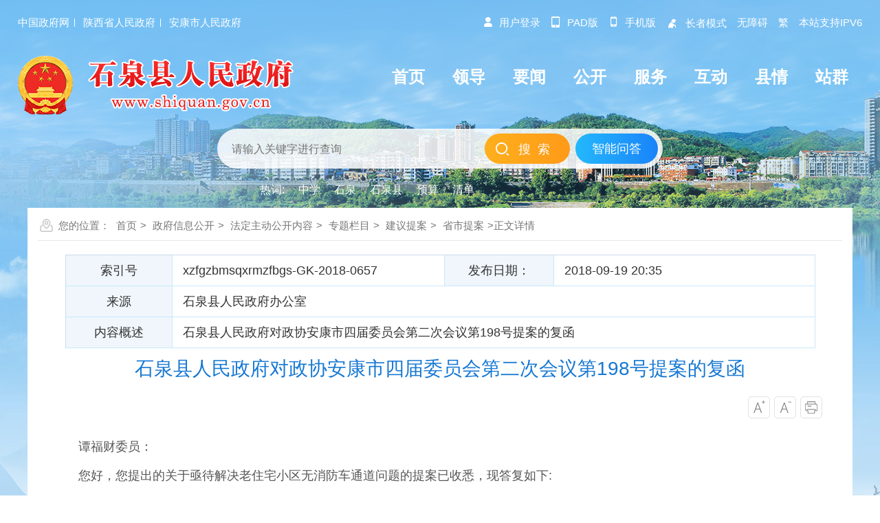

--- FILE ---
content_type: text/html; charset=utf-8
request_url: https://www.shiquan.gov.cn/Content-1615201.html
body_size: 28149
content:

<!DOCTYPE HTML>
<html>
<head>
    <meta http-equiv="Content-Type" content="text/html; charset=utf-8">
    <meta name="SiteName" content="石泉县人民政府" />
    <meta name="SiteDomain" content="www.shiquan.gov.cn" />
    <meta name="SiteIDCode" content="6109220038" />
    <meta name="ColumnName" content="省市提案"/>
    <meta name="ColumnType" content="省市提案"/>
    <meta name="ArticleTitle" content="石泉县人民政府对政协安康市四届委员会第二次会议第198号提案的复函" />
    <meta name="PubDate" content="2018-09-19 20:35" />
    <meta name="ContentSource" content="石泉县人民政府办公室" />
    <meta name="Keywords" content="" />
    <meta name="Author" content="佚名" />
    <meta name="Description" content="石泉县人民政府对政协安康市四届委员会第二次会议第198号提案的复函" />
    <meta name="Url" content="https://www.shiquan.gov.cn/Content-1615201.html" />
    <title>石泉县人民政府对政协安康市四届委员会第二次会议第198号提案的复函-石泉县人民政府</title>
    <link href="https://www.shiquan.gov.cn/Template/Default69/Skin/qxsites/sqxzf2021/css/basic.css?t=dsfs3d4f65sd4f" rel="stylesheet" type="text/css">
<script type="text/javascript">
    var siteSetup = { sitePath: '/', ajaxPath: '/ajax.aspx', skinPath: '/Template/Default/Skin/' };
</script>
<link rel="stylesheet" href="https://www.shiquan.gov.cn/Template/Default69/Skin/qxsites/sqxzf2025/css/basic.css" />
<script type="text/javascript" src="https://www.shiquan.gov.cn/Template/Default69/Skin/qxsites/sqxzf2021/js/jquery.min.js"></script>
<script language="javascript" type="text/javascript" src="https://www.shiquan.gov.cn/js/jquery.pack.js"></script>
<script language="javascript" type="text/javascript" src="https://www.shiquan.gov.cn/js/jquery.peex.js"></script>
<script type="text/javascript" src="https://www.shiquan.gov.cn/Template/Default69/Skin/qxsites/sqxzf2021/js/jquery.SuperSlide.2.1.1.js"></script>
<script language="javascript" type="text/javascript" src="https://www.shiquan.gov.cn/js/jquery.GBK.js"></script>
<script type="text/javascript" src="https://www.shiquan.gov.cn/Template/Default69/Skin/qxsites/sqxzf2021/js/outlink.js"></script>
<script type="text/javascript" src="https://www.shiquan.gov.cn/ckplayerx1/ckplayer.js" charset="utf-8"></script>
<script type="text/javascript" src="https://www.shiquan.gov.cn/ckplayerx1/videoak.js" charset="utf-8"></script>
<script type="text/javascript">
    jQuery('#zwlogin').html('');
    jQuery('#zwlogin').removeAttr("href");
    jQuery('#zwlogin').removeAttr("title");
    jQuery('#zwlogin').removeAttr("target");
    jQuery(document).ready(function () {
        const sessionId = getCookie('GLOBAL_SESSION_ID');
        if (sessionId) {
            $.ajax({
                url: "https://so.ankang.gov.cn/api/Login/GetUserInfo?siteId=69&key=" + sessionId,
                type: "GET",
                success: function (res) {
                    if (res != null) {
                        var url = getUrl(window.location.href);
                        const html = '<a href="https://www.ankang.gov.cn/user/index.html" title="' + res.UserTrueName + '" style="padding-right:5px;">' + res.UserTrueName + '</a><a id="zwloginout" style="background: none;" href="/ak/zwfw-logout.html?returnUri=' + url + '" title="注销登录">注销登录</a>'
                        jQuery('#zwlogin').html(html);
                    } else {
                        jQuery('#zwlogin').html('<a id="zwlogin" href="/ak/zwfw-bind.html?returnUri=https://www.shiquan.gov.cn/" title="用户登录" target="_blank" style="background:none;">用户登录</a>');
                    }
                },
                error: function (xhr, status, error) {
                    console.error("Error occurred:", error);
                }
            });
        } else {
            jQuery('#zwlogin').html('<a id="zwlogin" href="/ak/zwfw-bind.html?returnUri=https://www.shiquan.gov.cn/" title="用户登录" style="background:none;" target="_blank">用户登录</a>');
        }
    })

    function getUrl(url) {
        if (url.indexOf("?") != -1) {
            url = url.split("?")[0];
        }
        if (url.substr(-1) == '/') {
            url = url.substring(0, url.length - 1);
        }
        return url;
    }

    function getCookie(name) {
        const value = `; ${document.cookie}`;
        const parts = value.split(`; ${name}=`);
        if (parts.length === 2) return parts.pop().split(';').shift();
        return null;
    }

    function deleteCookie(name) {
        document.cookie = name + '=; Path=/; Expires=Thu, 01 Jan 1970 00:00:01 GMT;';
    }
</script>
    <link href="https://www.shiquan.gov.cn/Template/Default69/Skin/qxsites/sqxzf2021/css/default.css?t=fd143df55sdf4s65d" rel="stylesheet" type="text/css">
</head>

<body>
    <div id="container">
        <link rel="stylesheet" href="https://www.shiquan.gov.cn/Template/Default69/Skin/qxsites/sqxzf2025/css/basic.css" />
<link rel="stylesheet" href="https://www.shiquan.gov.cn/Template/Default69/Skin/qxsites/sqxzf2025/footclass/iconfont.css" />  
<script defer="" async="" type="text/javascript" src="//gov.govwza.cn/dist/aria.js?appid=dadd8f3ea01211ddb82e754e1bf93d5f" charset="utf-8" id="ariascripts"></script>
<header class="page-header">

    <div class="header-container">
    <div class="contentBox df-jcsb">
        <div class="hc-left-box">
            <a href="http://www.gov.cn/" target="_blank">中国政府网</a>
            <a href="http://www.shaanxi.gov.cn/" target="_blank">陕西省人民政府</a>
            <a href="https://www.ankang.gov.cn/" target="_blank">安康市人民政府</a>
        </div>
        <div class="hc-right-box">
            <ul>
                <li class="denglu xshi" id="zwlogin"></li>
                <li class="shj xshi"><a href="https://www.shiquan.gov.cn/Node-96163.html" target="_blank"><i class="iconfont">&#xe8d5;</i>pad版 </a> </li>
                <li class="shj xshi"><a href="https://www.shiquan.gov.cn/Node-76363.html" target="_blank"><i class="iconfont">&#xe600;</i>手机版 </a> </li>
                <li class="zzhe xshi"><a href="https://www.shiquan.gov.cn/Node-96164.html" target="_blank"><i class="iconfont">&#xe610;</i>长者模式 </a> </li>
                <li><a id="cniil_wza" onclick="top.aria.start()">无障碍 </a> </li>
                <li><a id="stswitch">繁 </a></li>
                <li>本站支持IPV6</li>
            </ul>
        </div>
    </div>
    <script type="text/javascript">
        jQuery(document).ready(function () {
            $("#stswitch").GBK({ 'simplifiedCssPath': '', 'traditionalCssPath': '' });

            var url = escape(window.location.href);
            if (url.indexOf("/govsub/apply.html")) {
                url = "https://www.shiquan.gov.cn/";
            }
            const sessionId = getCookie('GLOBAL_SESSION_ID');
            if (sessionId) {
                $.ajax({
                    url: "https://so.ankang.gov.cn/api/Login/GetUserInfo?siteId=69&key=" + sessionId,
                    type: "GET",
                    success: function (res) {
                        if (res != null) {
                            const html = '<a href="https://www.ankang.gov.cn/user/index.html" style="padding-right:5px;"><i class="iconfont">&#xe639;</i>' + res.UserTrueName + '</a>|<a style="padding-left:5px;" id="btnLogout">注销登录</a>'
                            jQuery('#zwlogin').html(html);
                            jQuery("#btnLogout").click(function () {
                                deleteCookie("login_session");
                                deleteCookie("GLOBAL_SESSION_ID");
                                window.location.href = "/ak/zwfw-logout.html?returnUri=" + url;
                            })
                        } else {
                            jQuery('#zwlogin').html('<a href="/ak/zwfw-bind.html?returnUri=' + url + '"><i class="iconfont">&#xe639;</i>用户登录</a>');
                        }
                    },
                    error: function (xhr, status, error) {
                        jQuery('#zwlogin').html('<a href="/ak/zwfw-bind.html?returnUri=' + url + '"><i class="iconfont">&#xe639;</i>用户登录</a>');
                    }
                });
            } else {
                jQuery('#zwlogin').html('<a href="/ak/zwfw-bind.html?returnUri=' + url + '"><i class="iconfont">&#xe639;</i>用户登录</a>');
            }
        });

        function getCookie(name) {
            const value = `; ${document.cookie}`;
            const parts = value.split(`; ${name}=`);
            if (parts.length === 2) return parts.pop().split(';').shift();
            return null;
        }

        function deleteCookie(name) {
            document.cookie = name + '=; Path=/; Expires=Thu, 01 Jan 1970 00:00:01 GMT;';
        }
    </script>
</div>
    <div class="topModule">
        <div class="contentBox">
            <div class="logoMenu df-jcsb">
                <div class="logoBox"> <a href="/"><img src="https://www.shiquan.gov.cn/Template/Default69/Skin/qxsites/sqxzf2025/images/logo.png" alt="logo" /></a> </div>
                <div class="headerNav menuPc">
                    <ul>
                        <li><a href="https://www.shiquan.gov.cn/"><span>首页</span></a></li>
<li><a href="https://www.shiquan.gov.cn/Node-76099.html"><span>领导</span></a></li>
<li><a href="https://www.shiquan.gov.cn/Node-76027.html"><span>要闻</span></a></li>
<li><a href="https://www.shiquan.gov.cn/Node-93353.html"><span>公开</span></a></li>
<li><a href="https://www.shiquan.gov.cn/Node-76005.html"><span>服务</span></a></li>
<li><a href="https://www.shiquan.gov.cn/Node-76004.html"><span>互动</span></a></li>
<li><a href="https://www.shiquan.gov.cn/Node-76001.html"><span>县情</span></a></li>
<li><a href="https://www.shiquan.gov.cn/Node-92905.html"><span>站群</span></a></li>
                    </ul>
                </div>
            </div>
            <div class="sy-select-box">
                <div class="searchframe df-jcsb">
                    <div class="search-box">
                        <input id="keyword" class="search-input from-control" placeholder="请输入关键字进行查询" type="text" />
                    </div>
                    <div class="search-but">
                        <input type="button" class="btn" value="搜索" onclick="OnSearchCheckAndSubmit()">
                    </div>
                    <div class="znwdBtn">
                        <a href="https://so.ankang.gov.cn/SubSite/smart/shiquan/qa" target="_blank">智能问答</a>
                    </div>
                </div>
                <ul class="search-hot-list"></ul>
            </div>
        </div>
    </div>
    <script type="text/javascript">
        var input = $('#keyword');
        input.focus(function () {
            if (this.value == '请输入关键字') this.value = '';
        }).blur(function () {
            if (this.value == '') this.value = '请输入关键字';
        }).keypress(function (e) {
            if ((e.which && e.which == 13) || (e.keyCode && e.keyCode == 13)) {
                OnSearchCheckAndSubmit();
                return false;
            }
            return true;
        })

        function OnSearchCheckAndSubmit() {
            var keyword = document.getElementById("keyword").value;
            if (keyword == '请输入关键字' || keyword == '' || keyword == null) {
                alert("请填写您想搜索的关键词");
                return false;
            }
            else {
                window.open("http://so.ankang.gov.cn/SubSite/shiquan/s?q=" + escape(keyword) + "&sid=" + escape(69));
            }
        }

        jQuery(document).ready(function () {            
            jQuery.get("/Common/GetHotWords.aspx?sid=69&size=5&sort=2", function (res) {
                const _list = JSON.parse(res);
                var htmlBody = '<li class="search-tip">热词:</li>';
                if (_list.length === 0) {
                    const array = [{ "word": "发展" }, { "word": "走访" }, { "word": "教育" }, { "word": "建设" }, { "word": "营商环境" }]
                    for (var i = 0; i < array.length; i++) {
                        htmlBody += '<li><a>' + array[i].word + '</a></li>';
                    }
                }
                else {
                    for (var i = 0; i < _list.length; i++) {
                        htmlBody += '<li><a>' + _list[i].word + '</a></li>';
                    }
                }
                jQuery(".search-hot-list").html(htmlBody);
                jQuery(".search-hot-list li").click(function () {
                    const _text = jQuery(this).text();
                    const _index = jQuery(this).index();
                    if (_index === 0) return false;
                    window.open("http://so.ankang.gov.cn/SubSite/shiquan/s?q=" + escape(_text) + "&sid=" + escape(69));
                });
            });
        })

    </script>
</header>

        <div class="wrap">
            <div class="location">您的位置：
      
      
      
      
      
                                      
    <a href="https://www.shiquan.gov.cn/" target="_self">首页</a>&gt;                                
    <a href="https://www.shiquan.gov.cn/Node-93353.html" target="_self">政府信息公开</a>&gt;                                
    <a href="https://www.shiquan.gov.cn/Node-76002.html" target="_self">法定主动公开内容</a>&gt;                                
    <a href="https://www.shiquan.gov.cn/Node-76037.html" target="_self">专题栏目</a>&gt;                                
    <a href="https://www.shiquan.gov.cn/Node-76821.html" target="_self">建议提案</a>&gt;                                
    <a href="https://www.shiquan.gov.cn/Node-76829.html" target="_self">省市提案</a>&gt;正文详情</div>
            <div class="subContent">
                <div class="detail">
                    <div class="gkhead">
                        <table width="100%" border="0" cellspacing="0" cellpadding="0">
                            <tbody>                                
                                <tr>
                                    <td class="wjTit">索引号</td>
                                    <td>xzfgzbmsqxrmzfbgs-GK-2018-0657</td>
                                    <td class="wjTit">发布日期：</td>
                                    <td>2018-09-19 20:35</td>
                                </tr>
                                <tr>
                                    <td class="wjTit">来源</td>
                                    <td colspan="3">石泉县人民政府办公室</td>
                                </tr> 
                                <tr>
                                    <td class="wjTit">内容概述</td>
                                    <td colspan="3">石泉县人民政府对政协安康市四届委员会第二次会议第198号提案的复函</td>
                                </tr>                              
                            </tbody>
                        </table>
                    </div>
                    <div class="detailHead">
                        <h2>石泉县人民政府对政协安康市四届委员会第二次会议第198号提案的复函</h2>
                        <h3></h3>
                        <div class="">
                            <!--<div class="shij fl"><span><s>时间：2018-09-19 20:35</s></span><span><s>作者：佚名</s></span><span><s>源自：石泉县人民政府办公室</s></span></div>-->
                            <div class="zitifx fr">
                                <span><a href="javascript:fontZoomB()"><img src="https://www.shiquan.gov.cn/Template/Default69/Skin/qxsites/sqxzf2021/images/xqicon1.png"></a></span>
                                <span><a href="javascript:fontZoomA();"><img src="https://www.shiquan.gov.cn/Template/Default69/Skin/qxsites/sqxzf2021/images/xqicon2.png"></a></span>
                                <span><a href="javascript:window.print();"><img src="https://www.shiquan.gov.cn/Template/Default69/Skin/qxsites/sqxzf2021/images/xqicon4.png"></a></span>
                            </div>
                            <div class="clear"></div>
                        </div>
                    </div>
                    <div class="wenz" id="fontzoom">
                        
      
     <p style="text-align:left;text-indent:2em;">
	<span style="text-indent:0em;">谭福财委员：</span>
</p>
<p style="text-indent:2em;">
	您好，您提出的关于亟待解决老住宅小区无消防车通道问题的提案已收悉，现答复如下:
</p>
<p style="text-indent:2em;">
	首先，十分感谢您长期以来对石泉公安消防工作的支持，也非常感谢您给我们工作提出的宝贵建议。提案中对位于石泉县供电分公司西侧老住宅小区无消防车通道问题，提出了解决方案和建议，对我们改进全县老旧小区消防工作，提高消防安全管理工作水平具有较强针对性和指导性。
</p>
<p style="text-indent:2em;">
	收到提案后，县委、县政府高度重视，立即召开专门会议安排部署，并要求县公安、住建等部门第一时间与县住建部门联系，实地勘验测量，了解相关情况。按照GB50016—2014《建筑设计防火规范》消防车道建设要求：有封闭内院或天井的建筑物，当内院或天井的短边长度大于24米时，宜设置进入内院或天井的消防车道。消防车道应符合下列要求：1.车道的净宽度和净高度均不应小于4米；2.转弯半径应满足消防车转弯的要求；3.消防车道与建筑之间不应设置妨碍消防车操作的树木、架空管线等障碍物；4.消防车道靠外墙一侧的边缘距离建筑外墙不宜小于5米；5.消防车道的坡度不宜大于8%。经现场测量勘验，县电力分公司西侧小区通道总长约50米，宽度约2.8米，不符合GB50016—2014《建筑设计防火规范》，无法满足消防车通行条件。但根据勘查测算，该小区一旦发生火灾，可采取消防车水带(每盘20米)串联连接方式进入该小区实施火灾扑救。
</p>
<p style="text-indent:2em;">
	下一步，县政府将组织消防部门和派出所对全县老旧住宅小区进行全面排查，及时发现并消除消防安全隐患。同时，进一步加大消防安全宣传力度，为老旧小区配备灭火器等消防灭火设施设备，全力保障人民群众生命财产安全。
</p>
<p style="text-indent:2em;">
	联系人：陈长勇
</p>
<p style="text-indent:2em;">
	联系电话：13991535588
</p>
<p style="text-indent:2em;text-align:right;">
	石泉县人民政府
</p>
<p style="text-indent:2em;text-align:right;">
	2018年9月19日
</p>
    
   
                    </div>
                    <div class="share"><div class="fl"><a href="javascript:window.print();">【打印本页】</a><a href="/subsite/submit/jiucuo.html" class="error" target="_blank">【内容纠错】</a><a href="javascript:void(0);" onclick="window.opener=null; window.open('','_self');window.close();" class="shut">【关闭本页】</a></div><div class="fenx fr"><link rel="stylesheet" href="/share/css/share.min.css">
<div id="share-2">分享到：</div>
<script type="text/javascript" src="/share/js/social-share.js"></script>
<script type="text/javascript" src="/share/js/qrcode.js"></script>
<script>
socialShare('#share-2', {sites: ['wechat','weibo', 'qq','qzone' ]});
</script></div><div class="clear"></div></div>
                    <div class="related">
                        <ul class="newlist">
                            <li><span>上一篇：</span><a href="https://www.shiquan.gov.cn/Content-1615198.html" target="_self" title="标题：石泉县人民政府对政协安康市四届委员会第二次会议第124号提案的复函&#xD;点击数：1051&#xD;发表时间：18年08月15日">石泉县人民政府对政协安康市四届委员会第二次会议第124号提案…</a>[ 2018-08-15 ]</li>
                            <li><span>下一篇：</span><a href="https://www.shiquan.gov.cn/Content-1615202.html" target="_self" title="标题：石泉县人民政府关于对市政协四届二次会议第39号提案的复函&#xD;点击数：1122&#xD;发表时间：18年08月20日">石泉县人民政府关于对市政协四届二次会议第39号提案的复函</a>[ 2018-08-20 ]</li>
                        </ul>
                    </div>
                </div>
            </div>
        </div>
        <footer class="pageFooter">    
    <div class="copyright">
        <div class="contentBox">
            <div class="copywen">
                <div class="coylink">
                    <a href="https://www.shiquan.gov.cn/" target="_blank">网站首页</a>|
                    <a href="https://www.shiquan.gov.cn/Node-76354.html" target="_blank">关于本站</a>|
                    <a href="https://www.shiquan.gov.cn/Node-76355.html" target="_blank">联系我们</a>|
                    <a href="https://www.shiquan.gov.cn/Node-76356.html" target="_blank">网站地图</a>|
                    <a href="https://www.shiquan.gov.cn/Node-96174.html" target="_blank">政务新媒体矩阵</a>|
                    <a href="https://www.shiquan.gov.cn/Node-76357.html" target="_blank">免责声明</a>
                </div>
                <div class="yejwen">
                    主办单位：石泉县人民政府办公室 承办单位：石泉县人民政府政务信息中心<br />
                    地址：石泉县城关镇人民路1号    邮编：725200 联系电话（网站）：0915-6311539    投稿邮箱：shiquanweb@163.com    便民服务热线：12345<br />
                    备案编号：陕ICP备2021005426号-1    网站标识码：6109220038    <img src="https://www.shiquan.gov.cn/Template/Default69/Skin/qxsites/sqxzf2025/images/gongan.png" />陕公网安备 61092202000105号
                    <script type="text/javascript">document.write(unescape("%3Cspan id='cnzz_stat_icon_1279587671'%3E%3C/span%3E%3Cscript src='https://v1.cnzz.com/z_stat.php%3Fid%3D1279587671%26show%3Dpic1' type='text/javascript'%3E%3C/script%3E"));</script>
                </div>
            </div>
            <div class="copytu ftleft"><script id="_jiucuo_" sitecode='6109220038' src='https://zfwzgl.www.gov.cn/exposure/jiucuo.js'></script></div>
            <div class="copytu ftright"><a href="http://bszs.conac.cn/sitename?method=show&amp;id=0AEDE412F70411D5E053012819ACF00E" target="_blank"><img src="https://www.shiquan.gov.cn/Template/Default69/Skin/qxsites/sqxzf2025/images/dangwei.png" /></a></div>
        </div>
    </div>
</footer>

        <div class="right_menu" id="right_menu">
    <b></b>
    <ul>
        <li class="item root1 button-rotate" id="qrcode"><a href="javascript:;" class="web_link"></a></li>
        <li class="wx_con" style="display: none;"><img src="https://www.shiquan.gov.cn/Template/Default69/Skin/qxsites/sqxzf2025/images/above-weixi.jpg"><span>石泉政务微信</span></li>
        <li class="item root2 button-rotate" onclick="javascript: window.open('https://so.ankang.gov.cn/SubSite/smart/shiquan/qa')"><a class="web_link"></a></li>
        <!--<li class="item root3 button-rotate" onclick="window.open('https://so.ankang.gov.cn/SubSite/shiquan/ir')"><a href="javascript:void(0);" target="_blank" class="web_link"></a></li>-->
        <li class="item root4 button-rotate" onclick="top.aria.start()" for="wza"><a href="javascript:void(0);" class="web_link"></a></li>
        <li class="item root5 button-rotate" onclick="javascript: window.open('https://www.shiquan.gov.cn/Node-76363.html')"><a class="web_link"></a></li>
        <li class="item root7 button-rotate" onclick="javascript: window.open('https://www.shiquan.gov.cn/Node-96163.html')"><a class="web_link"></a></li>
        <li class="item root6 button-rotate" onclick="javascript:window.scrollTo(0,0);"><a href="javascript:void(0);" class="web_link"></a></li>        
    </ul>
</div>
<script type="text/javascript">
    $("#qrcode").hover(function () { $(".wx_con").css({ 'display': 'block' }) }, function () { $(".wx_con").css({ 'display': 'none' }) });
    function closeRight() {
        $("#right_menu").css("display", "none");
    }
</script>
<!--<script defer async type="text/javascript" src="//gov.govwza.cn/dist/aria.js?appid=dadd8f3ea01211ddb82e754e1bf93d5f" charset="utf-8"></script>
<div class="right_menu" id="right_menu">
    <b></b>
    <ul>
        <li class="item root1 button-rotate" id="qrcode"><a href="javascript:;" target="_blank" class="web_link"></a></li>
        <li class="wx_con" style="display: none;"><img src="https://www.shiquan.gov.cn/Template/Default69/Skin/qxsites/sqxzf2021/images/above-weixi.jpg"><span>石泉政务微信</span></li>       
        <li class="item root3 button-rotate" onclick="window.open('https://so.ankang.gov.cn/SubSite/smart/shiquan/qa')"><a href="javascript:void(0);" target="_blank" class="web_link"></a></li>
        <li class="item root4 button-rotate" id="cniil_wza" onclick="aria.start()"><a href="javascript:void(0);" class="web_link"></a></li>
        <li class="item root5 button-rotate" onclick="javascript:window.open('https://www.shiquan.gov.cn/Node-76363.html')"><a href="https://www.shiquan.gov.cn/Node-76363.html" class="web_link"></a></li>
        <li class="item root6 button-rotate" onclick="javascript:window.scrollTo(0,0);"><a href="javascript:void(0);" class="web_link"></a></li>
    </ul>
</div>
<script>
    $(function(){$("#stswitch").GBK({ 'simplifiedCssPath': '', 'traditionalCssPath': '' });})
    function Gclose() {
        document.getElementById("identifier-pannel").style.display = 'none';
    };
  	$("#qrcode").hover(function () {$(".wx_con").css({ 'display': 'block' })},function () {$(".wx_con").css({ 'display': 'none' })});
    function closeRight() {
        $("#right_menu").css("display", "none");
    }
</script>-->
    </div>
    <script type="text/javascript">
        var status0 = '';
        var curfontsize = 18;
        var curlineheight = 42;
        function fontZoomA() {
            if (curfontsize > 8) {
                $("#fontzoom p").css("font-size", --curfontsize + "px");
                $("#fontzoom span").css("font-size", --curfontsize + "px");
                $("#fontzoom").css("line-height", --curlineheight + "px");

            }
        }
        function fontZoomB() {
            if (curfontsize < 64) {
                $("#fontzoom p").css("font-size", ++curfontsize + "px");
                $("#fontzoom span").css("font-size", ++curfontsize + "px");
                $("#fontzoom").css("line-height", ++curlineheight + "px");
            }
        }
    </script>
</body>
</html><script type="text/javascript">const fpPromise = new Promise((resolve, reject) => { const script = document.createElement('script');script.onload = resolve; script.onerror = reject; script.async = true;script.src = '/js/browser/3_dist_fp.min.js';document.head.appendChild(script);}).then(() => FingerprintJS.load());fpPromise.then(fp => fp.get()).then(result => {const visitorId = result.visitorId; jQuery.ajax({type: 'POST',dataType:'json',url: '/Common/Browse.ashx',data:{siteId:69,onlylabel:visitorId,title:'石泉县人民政府对政协安康市四届委员会第二次会议第198号提案的复函'},success: function (jsonData){},error: function (jsonData){} }); });</script>
<!-- ParserInfo: Processed in 0.1049136 second(s) Ticks:1049136 -->

--- FILE ---
content_type: text/html; charset=utf-8
request_url: https://www.shiquan.gov.cn/Common/GetHotWords.aspx?sid=69&size=5&sort=2
body_size: 189
content:
[{"word":"中学"},{"word":"石泉"},{"word":"石泉县"},{"word":"预算"},{"word":"清单"}]

--- FILE ---
content_type: text/css
request_url: https://www.shiquan.gov.cn/Template/Default69/Skin/qxsites/sqxzf2021/css/default.css?t=fd143df55sdf4s65d
body_size: 46649
content:
/* CSS Document */
.wrap{ padding:15px; background: #fff;width:1170px;}


.subContent{ width:100%;min-height: 500px;}
.gl_con{ background:url(../images/neiye-bg1.jpg) repeat-y 10px 0;}
/*---当前位置---*/
.location{ width:1125px; line-height:45px; height:45px; background:url(../images/location.jpg) no-repeat left; padding-left:35px; color:#939292; border-bottom:1px solid #e7e5e5;margin-bottom:10px;margin-top:-10px;font-size: 14px;}
.location a{ margin:0px 5px; color:#939292;}

/*.liebCenter{ background:#f0f7ff;}*/
/*---新闻列表页--*/
.list_left{ width:265px; background: #f0f7ff;}
.list_left .title{ width:100%;  font-weight: bold;color:#fff;font-size:20px; background: url(../images/left-tit-bg1.jpg) no-repeat top; border-radius:5px; -webkit-border-radius:5px; -moz-border-radius:5px; border-top-right-radius:0;border-bottom-right-radius:0;  }
.list_left .title h3{ display: block; padding:20px 15px 20px 70px; line-height: 36px; background: url(../images/left-tit-bg2.png) no-repeat 15px bottom; font-weight: bold; font-size:22px;
    font-family: syst;}
.leftMenu{min-height:400px;}
.leftMenu li{ width:200px;line-height:36px; font-size:17px; border-bottom:1px solid #fff; background:url(../images/li9.png) no-repeat 25px 20px; padding:10px 15px 10px 55px;}
.leftMenu li a{ color: #666;overflow: hidden;text-overflow: ellipsis;white-space: nowrap;display:block;width:100%;}
.leftMenu li:hover a,.leftMenu li.current a{ font-weight:bold; color:#2f91e7; }
.leftMenu li:hover,.leftMenu li.current{background:url(../images/li91.png) no-repeat 25px 20px; }

.list_right{width:878px; border-left: 2px solid #2c8ae2;padding-left:25px; background:#fff;min-height:600px;}
.leadership{width: 880px; min-height: 600px;}
.rigtitle{ width:auto;height:45px; background:url(../images/right-tit-icon.png) no-repeat 10px 0 #f0f7ff;; line-height:45px; font-size:20px; font-weight:bold; color:#1a7ad3; padding-left:60px;}
.xinwCent{ width:100%; padding-top:10px;}
.xinwCent ul.newlist{ padding:0 1%;width:98%;}
.xinwCent ul.newlist li a{ float:left; width:calc(100% - 100px);}
.xinwCentt ul.newlist li.jiange{ background: none !important; height:20px;}
.xinwCent .page{margin-top:20px;}


/*---图片列表页----*/
.picture{ width:100%; margin-top:6px;  }
.picture li{ float:left; width:251px; margin:5px 11px 15px 11px; padding:8px; border:1px solid #E3E3E3;}
.newtu{ width:100%; height:155px; overflow:hidden; }
.picture li img{ width:100%;}
.picture li span{ display:block; width:98%; padding:0 1%; font-weight:normal; font-size:16px; color:#666; text-align:center;margin-top:10px; overflow:hidden;text-overflow:ellipsis;word-break:keep-all;white-space:nowrap;}


/*---新闻详情页--*/
.detailHead h2,.detailHead h3{ display:block; width:90%; margin:10px  auto;text-align:center;}
.detailHead h2{  font-size:28px; color:#1678d3; text-align:center; line-height:40px;}
.detailHead h3{ font-size:18px; color:#777; line-height:30px;}
.detailHead .time{ width:94%; height:50px; line-height:50px; font-size:14px; color:#666; text-indent:20px;overflow:hidden;zoom:1; border:1px solid #e2e2e2; border-left:none; border-right:none; margin:0 auto;}
.shij{ width:86%;  text-align: center;}
.shij span{ margin: 0 10px;}
.shij s{ text-decoration:none; margin:0 5px;}
.zitifx{ overflow:hidden;zoom:1; margin-top:10px;margin-right:2%;}
.zitifx span{ display:block; float:left; width:30px; padding:5px 0; height:20px; border:1px solid #e2e2e2; border-radius:3px; -moz-border-radius:5px; -webkit-border-radius:5px;margin-right:6px;}
.zitifx span img{ display:block;margin:0 auto; vertical-align:middle;}

.detailHead .time span.fenj{ margin-right:20px; margin-top:5px; float:right; margin-right:10px; }
.detailHead .suoyin{ width:1043px; background:#F6F6F6; margin:0 auto; margin-top:32px;}
.detailHead .suoyin p{ line-height:36px;}
.detailHead .suoyin .left{ width:370px; border-right:1px solid #fff; text-indent:55px; padding:30px 0;}
.detailHead .suoyin .left2{ float:left; width:330px;border-right:1px solid #fff;text-indent:35px; padding:30px 0;}
.detailHead .suoyin .left3{float:left; text-indent:55px;padding:30px 0;}

.wenz{width:96%; margin:0 auto;margin-top:20px; line-height:42px;  font-size:18px; padding:0px 10px; color:#555;}
.wenz p{width:100%;text-indent:30px;word-break:break-all;word-wrap:break-word;} 
.wenz img{ margin:15px auto; text-align:center; padding:5px 5px; /*border:1px solid #9bbde3;*/ max-width:100%; display:block; }
.wenz table{ border-bottom:none !important;border-right:none !important; border:1px solid #cfcece !important;margin:0;border-collapse:collapse;border-spacing:0;width:100% !important; margin:10px auto;table-layout:fixed;}
.wenz table td{ border-bottom:1px solid #cfcece !important; padding:2px 15px; border-left:none !important; border-top:none !important; border-right:1px solid #cfcece !important;word-break:break-all; word-wrap:break-word;}
.wenz table td p{text-indent: 0;}
.wenz embed, .wenz video, .wenz object {margin: 0px auto;text-align: center;display: block;width: 600px;height: 400px;}
.wenz #a0, .wenz #a1, .wenz #a2, .wenz #a3, .wenz #a4, .wenz #a5, .wenz #a6, .wenz #a7, .wenz #a8, .wenz #a9 {
    text-align: center;
    display: block;
    margin: 0 auto;
}

.share{width:96%; border:1px dashed #e1e1e1; border-left:none; border-right:none; line-height:45px; margin:0 auto; margin-top:20px;}
.daying{ margin-left:28px;}
.daying a{ margin-right:18px;}
.fenx{ width:300px;margin-top:6px;}
.fenx img{ vertical-align:middle;}


.related{ width:98%; margin:0 auto; margin-top:30px; margin-bottom:20px;}
.relatedBt{ height:45px; line-height:45px; background:#ededed;}
.relatedBt h3{ display:inline-block; text-align:center; width:226px; background:#0076c1; color:#fff; line-height:45px;} 
.related ul{ width:96%;margin:0 auto;margin-top:15px; }
.related ul li{ line-height:35px; padding-left:8px; } 
/*--图片新闻详情页---*/

 .photoshow{ width:1138px;margin-top: 24px;}
.mod18Box {  width:1180px; margin:0px auto;}
.mod18{ width: 1180px;  margin: 0px auto; position: relative; }
.mod18 span{position:absolute;width:14px;height:21px;top:630px;cursor:pointer;z-index:99;}

.mod18 .prev{left:0;background:url(../images/arrow35.png) no-repeat; left:26px; }
.mod18 .next{right:0;background:url(../images/arrow36.png) no-repeat; right:24px;}

.mod18 #prevTop,.mod18 #nextTop{top:208px;width:98px;height:97px;}
.mod18 #prevTop{background:url(../images/arrow33.png) 0 0 no-repeat; left:84px;}
.mod18 #nextTop{background:url(../images/arrow34.png) 0 0 no-repeat; right:63px;}


.mod18 li{float:left;}
.mod18 .cf li{position:relative;color:#fff;}
.mod18 .cf a{display:block;width:763px;height:513px;position:absolute;color:#fff;}
.mod18 .picBox{height:513px;position:relative;overflow:hidden; width:763px; margin-left:220px;}
.mod18 .picBox ul{height:513px;position:absolute;}
.mod18 .picBox li{width:763px;height:513px;}
.mod18 .picBox li img{ max-width:763px; max-height:513px; margin:0px auto; display:block;}

.mod18 .listBox{ width: 1069px; height:130px; margin: 0 auto; position: relative;overflow: hidden; margin-top:41px; background:#f0f7fb; padding:14px 0px;}
.mod18 .listBox ul{height:130px;position:absolute;left:9px;overflow:hidden;zoom:1;}
.mod18 .listBox li{width:168px;height:123px;cursor:pointer;position:relative; margin-right:9px;}
.mod18 .listBox li i{display:none;}
.mod18 .listBox li a{display:block;width:124px;height:70px;}
.mod18 .listBox li img{width:162px;height:123px;border:3px solid #dae1e4;}
.mod18 .listBox .on img{width:162px;height:123px;border:3px solid #4391ea;}
.mod18 .listBox .on i{display:block;}
 
.browse{ width:400px;overflow:hidden;zoom:1; height:28px; margin-bottom:20px; padding-left:750px;}
.browse strong{ float:left;display:block;margin:0px 10px; font-weight:normal; }
.browse span{ display:block; float:left;margin-right:8px;}
 span.zuo{ width:14px; padding-left:27px; background:url(../images/icon6.png) no-repeat 0px 8px; text-align:27px;}
 span.you{width:14px; padding-right:28px; background:url(../images/icon6.png) no-repeat 20px -12px;}
 span.quanp{ width:61px;padding-right:10px; height:28px; line-height:28px; padding-left:30px;border-radius:5px; moz-border-radius:5px; -webkit-border-radius:5px; color:#fff; background:url(../images/icon6.png) no-repeat 8px -32px; background-color:#7cb8fe;}
 span.quanp a{ color:#fff;}
 span.quanp2{ width:31px; height:28px; border-radius:5px; moz-border-radius:5px; -webkit-border-radius:5px; color:#fff; background:url(../images/icon6.png) no-repeat 8px -60px; background-color:#7cb8fe; font-size:0px; line-height:28px;}
 
 .tuwen{ margin-top:20px; line-height:30px; font-size:16px; padding:0px 20px 40px 0;}
 
.zhuanti{ width:100%; margin-bottom:20px;}
.bgtit{ height:43px; border-bottom:2px solid #2f87d8; line-height:43px;}
.bgtit h3{ display:inline-block;min-width:159px; text-align:center; color:#fff; font-size:18px; background:#2f87d8; border-radius:5px;-moz-border-radius:5px; -webkit-border-radius:5px;
border-bottom-left-radius:0; border-bottom-right-radius:0;}
.xinztliest{ margin-top:20px;}
.xinztliest li{ width:278px; height:70px; margin:0 7px 15px 7px; float:left;}
.xinztliest li img{ border-radius:5px; -webkit-border-radius:5px; -moz-border-radius:5px;}
.wangqiist{ width:100%; margin-top:20px;}
.wangqiist li{ width:205px; float:left; height:55px; line-height:55px; border-radius:5px; -webkit-border-radius:5px; -moz-border-radius:5px; line-height:30px; 
padding:0 5px; overflow:hidden;text-overflow:ellipsis;white-space:nowrap; margin:0 10px 20px 10px; padding-left:60px; background:url(../images/zht-pic.png) no-repeat left #f5f5f5;}
.wangqiist li a{ line-height:55px;}


/*---专题列表页---*/
.topiclist{ width:100%;}
.zhuani{ width:100%; height:188px;margin:20px 0;}
.ztlist,.zhlieb{ width:100%;margin-top:20px;}

.ztlist li,.zhlieb li{ float:left; width:270px; height:100px;  margin:0 11px 18px 11px;border-radius:5px; -webkit-border-radius:5px; -moz-border-radius:5px;overflow: hidden;}
.ztlist img{ width:100%; height:auto; display:block; border-radius:5px; -webkit-border-radius:5px; -moz-border-radius:5px;}
.ztlist span{ display:block; text-align:center; line-height:45px;overflow:hidden;text-overflow:ellipsis;white-space:nowrap; }

.zhlieb li{ width:245px;overflow:hidden;margin-bottom:18px; text-overflow:ellipsis; white-space:nowrap; height:80px; line-height:80px; background:#f5f5f5; padding:0 10px;text-align:center;}
.zhlieb li a{color:#fff;}
.zhlieb li.color1{ background:#5fa8dc;}
.zhlieb li.color2{ background:#6acecd;}
.zhlieb li.color3{ background:#7c96d8;}


.wangq{ margin-top:15px;}
.wangq li{text-align: center; line-height: 65px; padding:10px 5px; background: none; height:65px; width:260px;border-radius:3px; -webkit-border-radius:3px; -moz-border-radius:3px;}
.wangq li a{ color:#fff; width:100%;}



/*----信件列表页-------*/
.xjBox{ width:100%; margin-top:15px;}
.xjBox .tit{ height:46px; line-height:46px; background:url(../images/lin9.jpg) repeat-x; overflow:hidden;zoom:1; color:#04458e;}
.xjBox .tit h3,.xjBox .tit span,.xjlbBox li a,.xjlbBox li span{ display:block; float:left; line-height:46px;}
.xjBox .tit h3,.xjlbBox li a{ width:346px; overflow:hidden; text-overflow:ellipsis; white-space:nowrap; text-indent:12px;margin-right:5px;}
.xjBox .tit span.slbm,.xjlbBox li span.slbm{ width:180px; text-align:center; overflow:hidden; text-overflow:ellipsis; white-space:nowrap; color:#666;}
.xjBox .tit span.date,.xjBox .tit span.hfzt,.xjBox ul li span.date,.xjBox ul li span.hfzt{ width:104px; text-align:center; margin-right:4px; color:#666;}
.xjBox ul li span.wcl{ color:#d80505;}

.xjlbBox{margin-top:3px;margin-bottom: 20px;}
.xjlbBox li{ line-height:44px; border-bottom:1px dashed #c0c0c0; overflow:hidden;zoom:1;}
.xjlbBox li a{ background:url(../images/xf-icon.png) no-repeat left; text-indent:27px; margin-left:13px; width:346px !important;}
.xjlbBox li.sek{ background:#f7f7f7;}


/*---信息公开排行---*/
.gkCount .tit h3,.gkCount ul li a{ width:80% !important;  }
.gkCount span{ float:right !important; width:120px; }
.gkCount ul li a{ background:none; padding-left:0; margin-left:0;}

.ysqgktij{ width:100%;}
.ysqgk_tit{ text-align: center;line-height: 47px;font-size: 26px;font-weight: bold;color:#1e75c5; overflow:hidden;zoom:1;margin-top:15px;}
.ysqgk_tit em{ margin: 0 20px; }
.ysqgk_tit em img{vertical-align:middle;}

/*---表格公共样式---*/
table td{ border-bottom:1px solid #e4e2e2; padding:10px 15px;}
td.chaxun{ width:16%; background:#f9f9f9; text-align:right;padding-right:2%;border-right:1px solid #e4e2e2;  color:#444 !important;}
td.chaxun2{  border-left:1px solid #e4e2e2; }

.zwmulu{margin-top:20px;}


/*---政务公开详情页----*/
.gkhead{width:1090px; border:1px solid #cddbeb;border-bottom:none; border-right:none; overflow:hidden;zoom:1; margin:10px auto; margin-top: 20px;}
.gkhead table td{ border:1px solid #c9e8fa; border-top:0; border-left:0; line-height:24px;}
.gkhead table td.wjTit{ width:143px; background:#f0f6fc; border-right:1px solid #c9e8fa; text-align:center;}
.gkhead table td{ width:400px;}

/*---依申请公开列表页---*/
.yisqmu{ width:98%; margin:0 auto;}
.ysqTit{ width:100%; height:40px; background:#eeeeee;}
.ysqTit span,.ysqTit h3,.ysqml li em,.ysqml li a,.ysqml li span{ display:inline-block; float:left;width:125px; text-align:center; line-height:40px;}
.ysqTit h3,.ysqml li a{ width:85% !important; text-align:left !important; text-indent:25px; border-right:1px solid #fff; overflow:hidden; text-overflow:ellipsis; white-space:nowrap; }
.ysqml li{ line-height:45px; border-bottom:1px solid #eeeeee; overflow:hidden;zoom:1; background: none !important; padding-left:0 !important;}
.ysqml li a{ border-right:1px solid #e5e5e5;}
.ysqml li span{ color:#777;}
.gkliest{ margin: 0 20px;margin-top:20px;}
.gkliest .anniu{margin-left:181px;}

/*-----------依申请公开详情页--------------*/
.ysqnr{ width:98%; margin:0 auto; margin-top:20px; border:1px solid #cfe7fb; }
.ysqnr dl{ border-bottom:1px solid #cfe7fb; overflow:hidden;zoom:1; height:40px; line-height:40px;}
.ysqnr dl.sk{ background:#f1f8ff;}
.ysqnr dl dt{ width:20%; float:left; border-right:1px solid #cfe7fb; padding-right:20px; text-align:right;}
.ysqnr dl dd{ width:60%; float:left; text-indent:20px; }
.ckjg{ line-height:40px; text-align:center; }

.App_bottom {text-align: center;padding: 10px 0;}
.App_bottom a {width: 120px;height: 40px;line-height: 40px;	border-radius:5px; -webkit-border-radius:5px; -moz-border-radius:5px;text-align: center;display: inline-block;
    color: #fff;font-weight: bold;font-size: 14px;background: url(../images/anniu-bg.gif) no-repeat;}

.yisqSear{width:99.8%; border:1px solid #e4e2e2;  border-bottom:none; margin-top:15px; }
.yisqSear table td span{ display:inline-block; line-height:34px; color:#dc0101; margin-left:5px; font-size:14px;}
.yanz{margin-right:5px;}
.anniu{ width:100px; height:36px; margin-left:141px;border-radius:5px; -webkit-border-radius:5px; -moz-border-radius:5px;}
.anniu2{ margin:0px 0px 0px 180px;}
.anniu4{ margin:0px 0px 0px 187px;}
.anniu4 input,.anniu2 input,.anniu input{ border-radis:3px; -webkit-border-radius:3px; -moz-border-radius:3px;}
.anniu3 a.btn-default {display:block;background: url(../images/anniu-bg.gif) no-repeat;color: #fff;margin-right: 20px;width: 100px;height: 32px;
    text-align: center;line-height: 32px;border: none;cursor: pointer;margin-left: 140px;}


.btn{ margin-right:20px;width:100px; height:36px;  text-align:center; line-height:36px; border:none; cursor:pointer;}
.btn-default{ background:url(../images/anniu-bg.gif) no-repeat; color:#fff;}
#LinkSubmit{ background:url(../images/anniu-bg.gif) no-repeat; color:#fff;margin-right: 20px;width: 100px;height: 36px;text-align: center;line-height: 36px;border: none;cursor: pointer;outline: none;display: inherit;}
.btn-primary{  background:url(../images/anniu-bg2.gif) no-repeat; color:#444; }
.btn-info{ background:url(../images/hd-ico11.png) no-repeat -53px 0px; width:53px; height:31px; line-height:31px; color:#fff;margin-top:2px;}

.form-control{ border:1px solid #e3e2e2; padding-left:5px; background:#fff; outline:none; line-height:32px; width:250px; height:32px; }
table td.gktit2{ background:#e7f2fd;  color:#0a75d0; font-size:16px; text-indent:27px;}
table tbody tr.jiange{padding-top:20px;}



.petitionCon{margin-top:20px;}
petitionCon table{margin-bottom:20px;}
.detailTable {
    margin-bottom: 10px;
    background: #fff;
    width: 100%;
   
}
.detailTable, .detailTable tr, .detailTable tr td {
    border: 1px solid #cde5fc;
    border-collapse: collapse;
}
.detailTable thead th {
   
    text-align: center;
    font-weight:bold;
    color:#3269B8;
    background-color:#f6fafd;
}
.detailTable tbody td,
.detailTable thead th  {
    padding: 15px 15px;
}
.detailTable tbody td.tdName {
    background: #f6fafd;
    text-align: center;
    width: 20%;   
}

.detailTable .trName td:nth-child(2), .detailTable .trUnit td:nth-child(2) {
    width: 160px;
}
.detailTable .trName td:nth-child(3), .detailTable .trUnit td:nth-child(3) {
    width: 160px
}
.detailTable .preDiv {
	
    width: 100%;
    overflow: auto;
	line-height:32px;
}

.detailTable .preDiv2 {
  font-size:16px; line-height:40px;
}
th.writeBt{ text-align:inherit !important; text-indent:42px; background:url(../images/xiex-icon2.png) no-repeat 15px 5px; }



/*-----------政府机构-----*/
.zuzhi{width:100%; margin-top:14px;}
.zuzhi .hd{ width:100%; height:40px; border-bottom:1px solid #eaecee; position:relative;}
.zuzhi .hd h3{ display:inline-block;padding:0 20px; height:40px; line-height:45px; text-align:center;font-size:16px; font-weight:bold;position:absolute; left:0; bottom:0; border-bottom:3px solid #1f65b5;
 color:#1f65b5;}
.zuzhi .bd ul{ background:#f9f8f8; padding:10px 15px; width:98% !important;}
.zuzhi .bd ul li{ float:left; width:275px;padding-right:5px;background:url(../images/arrow2.jpg) no-repeat left; text-indent:18px; overflow:hidden;text-overflow:ellipsis;white-space:nowrap; line-height:40px;}

.jigouxq,.webmap{ width:98%; margin:0 auto; margin-top:20px;}

.maplHead {width: 100%;color: #1678d3;margin-bottom: 20px; background:url(../images/map-titbg.jpg) no-repeat center;}
.maplHead h2{ display:block; margin:0 auto; width:120px; background: #fff;; text-align:center; line-height:30px; font-size:26px; font-weight:bold; }
.webmap01{ border-radius:5px; border:1px solid #dedede; margin-bottom:20px;padding-bottom:10px;}
.webmap01 .tit{  height:50px; line-height:50px; background:#f8fbff;color:#1777ce; background:url(../images/line4.jpg) repeat-x 0 40px;} 
.webmap01 .tit h3{ display:block; width:120px; text-align:center; padding:0px 10px; background:url(../images/line16.png) no-repeat bottom; font-weight:bold;margin-left:5px;}
.webmap01 .tit h3 a{color: #1777ce;}
.webmap01 .first,.webmap01 .first h3{ background:none !important;} 
.webmap01 ul {width: auto;margin: 10px 10px 0 10px;}
.webmap01 ul li {float: left;width:192px;background: url(../images/arrow15.png) no-repeat 0 9px;padding-left: 20px;line-height:30px;margin-bottom: 10px;margin: 0 6px;}
.webmap01 ul li a{ color: #666;}


li.fading{  background: url(../images/arrow15.png) no-repeat left #f5f5f5 !important; }

.fdzdlist{background:#f5f5f5;padding:1% 2%; width:94% !important;margin-top:0 !important;margin-bottom:10px !important;padding-top:10px;} 
.fdzdlist li{ background: url(../images/arrow18.jpg) no-repeat left !important;width:183px !important;}



/*-----信件详情页------*/
.xjxqye{ width:95%; margin:20px auto; font-size:16px;}
.xjxqye table{border-right: 1px solid #e6e6e6; border-bottom: 1px solid #e6e6e6;}
.xjxqye table td{ border: 1px solid #e6e6e6; padding:10px 15px;border-bottom:none; border-right:none;}
.xjxqye td.chaxun{ width:16%; background:#f8fbff; text-align:right;padding-right:2%;border-right:none !important;color:#444!important;}
.xjxqye strong{ font-size:16px;} 

table.xjxqbox td{ line-height:30px;}
table.xjxqbox td span.shenhe{ color:#007e09;}
table.xjxqbox td img{vertical-align:middle;}
span.chljeg{ color:#e70000; display:block;}
tr.xjitemBt td{ font-size:16px; color:#f73501; padding-left:37px; font-weight:bold;}
tr.xjitemBt td img{vertical-align:middle;margin-right:8px; }
.leader-content h4{ font-weight:normal; font-size:14px; margin:20px 0;}
.leader-content p{font-size:14px; text-indent:2em;}

.xjxqye  tr.Letter_head{ border-bottom: none !important; font-size:16px;font-weight:bold; line-height:44px; padding:10px 0px;text-align: center; color:#333;} 
.xjxqye .Letter_table th{border-bottom:1px solid #cfcece; font-size:16px; color:#444; 
 font-weight:bold; line-height:28px; padding:10px 0px;padding-left:62px; text-align:left; width:125px;}
.xjxqye .Letter_table th.Letter_w{ background:#f0f6fd !important; color:#065196 !important; /* border-right:1px solid #cfcece; */font-size:14px !important; }

table.xjxqbox td img {vertical-align: middle; margin:0 5px;margin-top:-4px;}

/*---我要写信--*/
.ziycontent{ width:100%; margin-top:10px;}
.write{width:100%; border:1px solid #e8e7e7;  border-bottom:none; margin-top:20px;}
td.gktit{color:#2683d2; font-size:16px; text-indent:27px; font-weight:bold; border-bottom:1px solid #e8e7e7; overflow:hidden;zoom:1; padding:0px 0px !important;}
td.gktit h3{ width:187px; height:40px; line-height:40px; background:#5096de; display:inline-block; float:left; color:#fff; font-size:16px; text-align:center;}
td.gktit span{ float:left !important;}
table .duxyz2{ text-indent:0px !important;}

.write table td span{ display:inline-block; line-height:30px; color:#dc0101; margin-left:5px;}
.write table td.chaxun{ width:16%; background:#f7f7f7; text-align:right;padding-right:2%;border-right:1px solid #e8e7e7;  color:#444 !important;}
.write table td{ border-bottom:1px solid #e8e7e7; padding:10px 15px;}

/*---问卷调查---*/
.wjdc li{ border-bottom:1px dashed #d6d6d6; padding:5px 0px 5px 15px; background:url(../images/arrow10.jpg) no-repeat left;}
.wjdc li:hover{background:url(../images/arrow10.jpg) no-repeat left;}
.wjdc li a {width:56% !important;}
.wjdc li span{ display:inline-block; float:right; padding:0 5px; width:auto !important;}
.wjdc li span.canyu a{ color:#38be23 !important;width: 100% !important; }
.wjdc li span.chak a{color:#e63232 !important;width: 100% !important;}

/*--民意征集---*/
.zhengji,.wjdc{ width:100%;}
.zhengji li a{ width:60% !important; }
.zhengji li span.jxz, .public li span.yjs{ float:right; display:inline-block; border-radius:3px; -moz-border-radius:3px; -webkit-border-radius:3px; background:#f0f7ff; text-align:center; line-height:26px !important;  width:60px !important;margin-top:6px; margin-right:10px; color:#039911;}
.zhengji li span.yjs{ color:#999999 !important;}
.zhengji li span.date{ width:190px !important;}

/*---民意征集详情页---*/

.poll_collect{margin-top:20px; font-size:14px; font-family:"微软雅黑"; }
.poll_collect h3,.collection-theme h3.collectit{font-size: 18px;color: #164fa6; font-weight:bold;height: 60px;line-height: 60px; padding-left: 8px;}

/*= 发表评论区 =*/
.msg_box {margin-top:25px; padding: 8px;border: 1px solid #ddd; margin-top: 8px;}

.msg_box .hd {padding-left:22%;width:78%;height: 40px;line-height: 40px; background:#f3f3f3;}
.msg_list_box .hd p { display: inline;color: #666;float: left;}

/*== 评论者立场 ==*/
.msg_box .standpoint {width:100%;overflow: hidden; zoom: 1;height: 40px;}
.msg_box .standpoint li { width: 125px;height: 40px;line-height: 40px;text-align: center;float: left; margin-right: 5px;olor: #666;}
.msg_box .standpoint li.current,.msg_box .standpoint li:hover { background:#3b7cd4;color: #fff;font-weight: bold;}

/*== 评论者用户信息 ==*/
.msg_box .bd {margin:20px 0px;	padding-left:12%;width:88%;}

.msg_box .user_info li,.msg_box .bd dl {width:820px;overflow:hidden;zoom:1;line-height: 28px;   margin-bottom:10px;}

.msg_box .user_info li span{ display:block;width:100px; text-align:right; float:left;  height:35px; line-height:35px; }
.msg_box .user_info li input,.msg_box .user_info li textarea,.msg_box .user_info li span.dengji{ text-indent:10px; display:block;width:702px !important; text-align:left !important; float:right; line-height:33px;}
.msg_box .user_info li.star,.msg_box .user_info li.star span{ height:20px !important; line-height:20px !important;}
.msg_box .user_info li.star img{cursor:pointer; text-indent:0 !important; margin-top:-5px; }
.msg_box .user_info li.star span.dengji{text-indent:0 !important; }

.msg_box .user_info li input.input_check{ display:block; width:12px !important; height:12px !important;margin-top:12px; float:left !important; margin-left:15px;}
.msg_box .user_info li input,.msg_box .user_info li textarea{ border:1px solid #ddd;}

.msg_box .bd dl{ overflow:hidden;zoom:1; }
.msg_box .bd dt{ width:100px; text-align:right; float:left;  height:40px; line-height:40px; }
.msg_box .bd dt span{ color:#ee0000;}
.msg_box .bd dd{ width:702px; float:right;}
.msg_box .bd dd textarea{ width:690px; height:100px !important;padding:5px 5px; line-height:30px; border:1px solid #ddd; }

/*== 评论操作区 ==*/
.msg_box .return{ width:77.5%;  height:35px;padding-top:15px; border-top:1px dashed #ddd; padding-left:22.5%; margin-bottom:5px; overflow:hidden;zoom:1;}
.msg_box .return button,.msg_box .return img,.msg_box .return input{ display:block; float:left; margin-right:10px;height:35px;}
.msg_box .return button{width:100px; background:#ff9300; color:#fff; border:none; cursor:pointer;}
.msg_box .return img{ width:100px; height:35px;}
.msg_box .return input{ width:100px; height:30px !important; border:1px solid #ddd; text-indent:5px;}

.article_yjs_box{width:1000px; float:left; text-align:center; font-family:"微软雅黑"; padding-bottom:50px;}
.article_yjs_box h2{ font-size:24px; line-height:60px;}
.article_yjs_box h3{ font-size:18px; font-weight:100;}
.article_yjs_box1{width:1000px; float:left; font-family:"微软雅黑";padding-bottom:20px;}
.article_yjs_box1 p{width:1000px; float:left; text-align:center;font-size:24px; line-height:60px; border-bottom:#ddd solid 1px;border-top:#ddd solid 1px;}
.article_yjs_box1 ul{width:1000px; float:left; margin-top:20px;}
.article_yjs_box1 ul li a{font-size:14px;width:185px; float:left; margin:10px 0px 0px 10px; background:#edffeb; border:#006e21 solid 1px; color:#006e21; text-align:center; line-height:36px;}
.article_yjs_box1 ul li a:hover{background:#006e21; border:#006e21 solid 1px;color:#fff; }

/*= 评论列表 =*/
.msg_list_box {border: 1px solid #ddd;padding:8px;  margin-top:20px;}
.msg_list_box p, .msg_list_box h3, .msg_list_box h4 { margin: 0; padding: 0;}

.msg_list_box .hd { background:#f6f6f6 url(../images/msg_03.png) no-repeat 10px 8px; height: 40px; overflow: hidden;line-height:40px;zoom:1; border-bottom: 1px solid #2c8ae2;text-indent:20px;  font-size: 14px;font-family: "微软雅黑";width:100%;}
.msg_list_box .hd h3 {font-size: 18px;color: #2c8ae2;float: left;display: inline; line-height:40px;margin-left:23px; }
.msg_list_box .hd p { display: inline;color: #666;float: left;	}
.msg_list_box .hd .count {float: right;margin-right:20px;}
.msg_list_box .hd .count strong { color: #ee2424;}
.msg_list_box .bd {margin-top:10px;}
.msg_list_box .bd li { margin-bottom: 8px;}

 /*== 评论用户信息区 ==*/
.msg_list_box .msg_info { background: #f5f5f5 url(../images/arrow1.png) no-repeat 8px 15px; position: relative;border-bottom: 1px solid #ddd;height: 36px;line-height: 36px;padding: 0 16px; color: #666;text-indent:5px;}
.msg_list_box .reviewer {color: #000;}
.msg_list_box .star { position: absolute; right: 12px;top: 0; height: 22px;line-height: 22px;}
.msg_list_box .star img{vertical-align:middle;}

.msg_list_box em {font-style: normal; line-height: 22px;height: 22px;}

 /*== 评论内容 ==*/
.msg_list_box .msg_content h4 { height: 36px;line-height: 36px;color: #2c8ae2; font-size: 14px;margin: 0 10px;font-weight:bold;}
.msg_list_box .msg_content p {color: #666;margin: 0 10px;line-height:22px;}
.msg_list_box .reply { background: #f4f8fd; border: 1px solid #dce8f8;padding: 10px; margin: 10px 0;}
.msg_list_box .replyer {color: #f90; }

 /*== 评论操立场 ==*/

.msg_list_box .page_box { text-align: center;border-top: 1px dashed #93b7e0; height: 3em;line-height: 3em;}
.msg_list_box .page_box a { margin-left: 0.5em;}
.msg_replyer_box {margin-top: 8px; height: 25px; line-height: 25px;overflow: hidden;zoom: 1;}


 /*--调查问卷详情页--*/
 .explain{ width:96%; border:1px dashed #cfcfcf; padding:15px 15px; margin:0px auto; line-height:32px; font-size:15px;}
.explain2{ width:100%; line-height:36px; border-bottom:1px dashed #cfcfcf; margin-top:20px;padding-bottom:10px;}
.explain2 h6{ font-weight:bold; line-height:26px;}
.dcnr{ width:100%; margin-top:20px;}

.dcnr dl{ margin-bottom:15px;}
.dcnr dl dt{ line-height:36px;padding-left:100px; color:#167cdb !important; font-weight:bold;}
.dcnr dl dd{ padding-left:100px; line-height:30px; }
.dcnr dl dd input{margin-right:5px;}
.dcnr dl dd textarea{width:450px; outline:none; padding:5px 10px; color:#444; font-size:16px; height:100px;}
.Survey_Box{ font-size:16px;}
#SurveyTitle{ font-size: 28px; color: #1678d3;margin:10px 0;}
.details p#SurveyTitle {
    background:#f0f6fd;          	
	text-align:center; color:#014b9f;
	 padding:10px 0px; 
	   font-size:24px;	   
}
dl.Survey_Box p{line-height: 42px;}


.dctime{background:#f0f6fd;  margin:15px 0px; height:30px; text-align:center; font-size:14px; color:#666;padding-bottom:10px; line-height:30px; }

.details p.survey_des{ padding:0px 40px; line-height:36px; font-size:16px;margin-bottom:15px;}
.dcsj{ background:#f0f6fd; text-align:center;padding:10px 20px;    }
.tijiaoBtn{ width:100%; border-top:1px solid #ccc;padding-top:15px; text-align:right; }
.tijiaoBtn .btn{ height: 45px; line-height: 45px; width:120px; border-radius:5px; -webkit-border-radius:5px;-moz-border-radius:5px;}

.method,.method2{ margin-bottom:20px; border:1px solid #ebeaea;padding:10px; border-radius:5px;-webkit-border-radius:5px;-moz-border-radius:5px;}
.method ul,.method2 ul{  margin:10px auto; /*height:260px;*/}
.method .title,.method2 .title{ width:100% !important;height:40px;background: #F7F7F7;line-height: 40px;font-size: 18px;font-weight: bold;color:#2f87d8;border-left: 8px solid #2f87d8;text-indent: 10px;}
.method .title a,.method2 .title a{color:#2f87d8;}


.method2{ width:46.5%;margin-bottom:15px;margin-top:5px;}
.method2 ul { height:160px;}
.method2 ul li a{ width:70% !important; }

.duolieb{margin-top:10px;}


/*------- 在线投稿页-------*/
.tougao{width:100%;min-height:510px; margin-top:20px;}
.tgbt{ width:100%; background:#f5f5f5; line-height:45px; height:45px;}
.tgbt h3{ display:block; width:200px; background:#3c7ec9; text-align:center; color:#fff; font-size:16px; font-weight:bold;}
.draft,.draft2,.draft3{ width:100%; height:45px; line-height:45px; overflow:hidden;zoom:1; margin-top:15px;}
.draft,.draft2{ height:45px; line-height:45px;}
.draft3{ line-height:38px; height:auto !important;}
.draft2{ padding-left:200px;}

.draft span,.draft3 span{ display:inline-block; width:180px; text-align:right; padding-right:20px; float:left;}
.draft3 span{ line-height:38px;}

.draft select,.draft3 input,.draft3 textarea{ display:inline-block; float:left; width:420px; height:45px; line-height:45px; color:#444; border:1px solid #ddd; text-indent:10px;}
.draft select{ width:300px !important; }

.draft3 input{ height:34px !important; line-height:34px !important;}
.draft3 textarea{ height:120px !important; width:560px;}
.draft3 input.zt{ width:16px !important; height:16px !important; margin-top:10px; margin-right:10px; border:none !important;}

.draft2 a,.draft2 input{ display:block; float:left; width:120px; margin-right:20px; background:#f3f2f2; text-align:center; line-height:35px; height:35px; border:1px solid #eeeded;
 border-radius:3px; -moz-border-radius:3px; -webkit-border-radius:3px;}
.draft2 input{ background:#eb9502 !important; border:1px solid #df8f07; color:#fff; cursor:pointer;}


/*--网站二维码页面---*/
.ermPage{ width:99.5%; border:1px solid #e6e3e3; margin-bottom:20px;}
.ermTit{ width:100%; border-bottom:1px solid #e6e3e3; height:40px; }
.ermTit h3{ display:block; margin-left:17px; height:40px; line-height:40px;background:url(../images/icon8.png) no-repeat left; padding-left:36px; font-size:16px; font-weight:bold;}
.ermList{ width:98%; margin:0 auto; padding:15px 15px 0 15px;}
.ermList li{ float:left;min-width: 120px;margin: 0 10px 10px 10px;}
.ermList li img,.ermList li span{ display:block; margin:0 auto; text-align:center;}
.ermList li img{ width:120px; height:120px;}
.ermList li span{ color:#444; line-height:30px;}

/*--领导详情页---*/
.ldfl{margin-top:10px;min-height: 300px;}
.lindNav{ width:100%; padding-bottom:20px;margin-top:12px; }
.ldsmav{ width:100%; margin-bottom:10px;}

.ldsmav h3{ display:block; width:100%;height:45px; text-indent:22px; line-height:45px;padding:10px 0; overflow:hidden;zoom:1; border-bottom:1px dashed #90bce3; color:#555; font-size: 18px;}
.ldsmav h3 em{ display:block; width:22px; height:11px; cursor:pointer; background:url(../images/ld-arrow.png) no-repeat 0 0; float:right; margin:18px 30px 0 0;}
.ldsmav h3.on{ color:#1a7ad3; font-weight:bold;border-bottom:none; }
.ldsmav h3.on em{ background-position:0 -16px !important;}

.ldsmav ul{ margin:0 10px; padding-bottom:10px; margin-top:-4px; margin-bottom:4px; width:auto; background:#fff;}
.ldsmav ul li{ line-height:46px;  overflow:hidden;zoom:1; }
 .zwname{ width:100%; overflow:hidden;zoom:1;border-bottom:1px dashed #d2d3d5; padding-bottom:5px; line-height: 30px;}
 .zwname dt{ display:block; width:80px; float:left; line-height:35px; font-weight:bold; text-align:center;}
 .zwname dd{ display:block; width:130px; float:left;line-height:35px; font-size:18px; margin-left:5px; overflow:hidden;zoom:1;}
 .zwname dd a{ margin:0 5px; display:inline-block; min-width:53px; float:left;}
.ldsmav dl.last,.ldsmav h3.last{ border-bottom:none !important;}

.lingtu,.leadTow{ margin-top:15px;margin-bottom:15px;padding:0 1%; }
.leadTow{margin-top:0;}
.ldphoto{ width:214px; height:260px; padding:6px 6px;  background: #e7f1fc; }
.ldphoto p{ display: block; width:214px; height: 260px;overflow: hidden;}
.ldphoto img{ width:214px;}
.ldphotojs,.oneself{width:630px;}
.ldphotojs{width:620px;}
.ligndmc span,.ligndmc .zhiweu,.jianjie span{font-family:"微软雅黑" !important;font-size:18px !important;color:#444 !important;}
.ldphotojs h3,.ldphotojs p,.ldphotojs span{ display:block;}
.ldphotojs h2{ width:auto;  background:#fff;  height:26px; line-height:26px;font-size: 18px;color: #2174c2;font-weight: bold;}
.ldphotojs h2{ font-size: 22px; line-height: 36px; height: 36px;margin-bottom:10px;}
.ldphotojs span{ line-height: 24px; font-weight: normal; font-size: 16px; /*color: #1a7ad3;*/ }
.ldphotojs span.poverscroll{ width:100%; margin:0 auto; height: 100px; line-height: 30px; margin-top:10px; overflow-y: auto; color: #666;}
.ldphotojs p strong{ color:#418ace;}

.ligndmc .zhiweu{height: 110px;/*overflow-y: scroll;*/}

.xiex{ width:108px;height:46px; margin-top:30px; background:url(../images/writ-bg.jpg) no-repeat; padding-left:57px; line-height: 46px; font-weight:bold; font-size: 18px;}
.xiex a{ color: #fff !important;}
.jewen{padding:5px 10px;font-size:18px;margin-top:5px; }
.jewen p{ line-height:34px;  color:#555; margin-bottom:15px;}

.oneself{ width:auto; margin-bottom:20px;}
.oneself .tit{height: 40px; line-height: 40px; background: url(../images/line15.png) repeat-x bottom;padding-bottom: 10px;}
.oneself .tit h3,.oneself .tit h3 span{ display:inline-block;}
.oneself .tit h3{background: url(../images/line10.jpg) repeat-x bottom center; display:inline-block; min-width:120px;padding:0 10px 10px 10px;}
.oneself .tit span{background:url(../images/ld-icon5.png)no-repeat left; padding-left:35px; font-size: 18px; font-weight: bold; color: #1a7ad3;}
.oneself .huodong span{background:url(../images/ld-icon6.png)no-repeat left;}
.oneself .tit span a{color: #1a7ad3;}
.oneself a,oneself .date{font-size:18px;}
.oneself .date{width:100px;}

.oneself h3 a span{ color:#2174c2 !important;}
.oneself ul{margin-bottom:30px;}
.oneself ul li{ background:url(../images/arrow10.jpg) no-repeat left !important; line-height:37px !important; }
.oneself ul li:hover{ background: none;}
.oneself ul li a,.oneself ul li .date{ font-size:18px;}
.oneselftow{ background: #f6fafd;padding:10px 10px;}


/*----------智能机器人----------*/
.return1{ width:134px;  margin:0 auto; position:absolute; top:0; right:15px;}
.return{ width:134px; height:40px;padding-top:5px; background:rgba(255,255,255,0.2); border-radius:10px; border-top-left-radius:0;border-top-right-radius:0;margin-bottom:30px; line-height:40px; color:#fff; font-size:17px;}
.return i{ display:block; width:36px; height:31px; background:url(../images/icon4_5.png) no-repeat; margin:5px 8px; float:left;}
/*.return:hover{ background:#1167D4; color:#fff}*/
.return a,.return a:hover{color:#fff; display:block;}
.jiqir{ width:100%;  padding-bottom:30px;}
.jiqir1{ width:1140px; margin:0 auto; background:rgba(255,255,255,0.75); padding:30px; border-radius: 10px; -webkit-border-radius:10px; -moz-border-radius:10px;margin-top:50px;}

.jq_top{ width:1200px; height:160px; position:relative;margin: 0 auto; padding-top:20px;}
.jqr-logo{ width:310px; height: 67px; margin-top:50px;}
.jqr-logo img{ display: block; width:100%;}
.qirtoo-bg{width:665px; height: 122px; background:url(../images/jqr-topbg.png) no-repeat;}



.Zhin_left{ width:740px; float:left; position:relative;}
.duihk{ width:100%; background:#f7f7f7; border-radius:10px; -webkit-border-radius:10px; -moz-borer-radius:10px; }
.duihk1{ height:355px; overflow-y:scroll;padding:10px 10px 10px 10px;}
.huak{ width:100%; overflow:hidden;zoom:1;}

.ans{ width:469px; margin-top:10px; margin-bottom:24px;}
.anstx{ width:48px;  border:4px solid #fff; float:left;}
.ansk{ border:1px solid #dddddd; background:#fff; float:left; padding:5px 10px; border-radius:5px; line-height:40px; position:relative; margin-left:20px;}
span.jiaoluo{ display:block; width:16px; height:17px; position:absolute; top:9px; left:-16px;}

.wenda{ width:469px; margin-top:10px; margin-bottom:24px; float:right;}
.twtx{ width:48px; height:48px; border:4px solid #fff; float: right;}
.twsk{border:1px solid #dddddd; background:#fff; float:right; padding:5px 10px; border-radius:5px; line-height:40px; position:relative; margin-right:20px;min-height:30px;}
span.jiaoluo2{ display:block; width:16px; height:17px; position:absolute; top:9px; right:-16px;}

.jqrtj{width:100%; background:#fff;border-radius:10px; overflow:hidden;zoom:1;margin-top:20px;}
.jqrtw{ width:99%; height:73px; border:none; background:none; color:#333; line-height:30px; padding:15px; outline:none; font-size: 15px;}

.tishi{ width:100%; height:36px;margin-top:10px; background:#4391ea; }
.tishw{ width:192px; float:left; background:url(../images/dhk-ico3.png) no-repeat 15px 8px; text-indent:40px;line-height:36px;color:#fff;}
.tishw span{ color:#fff; font-weight:200;}
.tishwBtn{ width:70px; height:36px; float:right;margin-right:10px;  }
.tishwBtn input{ width:70px; height:24px; line-height:24px !important; margin-top:5px;  background:#fff !important; border-radius:5px; -webkit-border-radius:5px; -moz-border-radius:5px; color:#4391ea !important;}
.tishwBtn a.btn{width:100px; background:#fff !important;display:block;color:#4391ea!important;}
.tishwBtn a.btn:hover{color:#4391ea ;}

.Zhin_right{ float:right; width:368px; }
.slideTxtBox5{ width:368px;}
.slideTxtBox5 .hd{ height:48px; background:#3682CF;position:relative; }
.slideTxtBox5 .hd ul{ margin-left:20px;}
.slideTxtBox5 .hd ul li{ float:left; height:30px;  line-height:30px;margin-top:9px; padding:0 18px; border-radius:10px; cursor:pointer; font-size:16px; color:#fff; text-align:center;  }
.slideTxtBox5 .hd ul li.on{ background:#fff; color:#3682CF; font-weight:bold;}
.slideTxtBox5 .bd ul{ padding-top:10px; overflow:hidden; zoom:1; background:rgba(255,255,255,0.93); height:199px;}
.slideTxtBox5 .bd li{ float:left; width:56px; line-height:38px; list-style:url(../images/arrow10.jpg); margin-left:35px;   }
.zonghui{ margin-top:15px;}
.zonghui .title11{ width:100%; height:48px; line-height:48px; background:#3682CF; color:#fff; font-size:16px; text-indent:30px;}
.zonghui ul {zoom: 1;background: rgba(255,255,255,0.93);height: 195px;padding: 15px 2% 0 2%;width: 96%;}
.zonghui ul li {float: left;width: 105px;height: 80px;border-radius: 3px;background: #5A9EC9;margin:0 6px;margin-bottom: 17px;font-size: 16px;text-align: center;}
.zonghui ul li.zh2{ background:#9686df}
.zonghui ul li.zh3{ background:#71a1f1}
.zonghui ul li.zh4{ background:#46c3b0}
.zonghui ul li.zh5{ background:#4696d3}
.zonghui ul li.zh6{ background:#49c3cb}
.zonghui ul li a{ display:block; color:#fff;}
.zonghui ul li i{ display:block; margin:6px auto; width:45px; height:35px; background:url(../images/jq-icon3_1.png) no-repeat; margin-bottom:8px;}
.zonghui ul li.zh2 i{ background-position:-123px 0;}
.zonghui ul li.zh3 i{ background-position:-246px 0;}
.zonghui ul li.zh4 i{ background-position:0 -97px;}
.zonghui ul li.zh5 i{ background-position:-123px -97px;}
.zonghui ul li.zh6 i{ background-position:-246px -97px;}

.jqhd h4{ font-weight:bold; line-height:30px;}
ul.edu-box{ overflow:hidden;zoom:1; background:#f4f4f4;margin-top:10px;}
ul.edu-box li{ float:left; padding:1px 8px; margin:0px 2px; line-height:30px;}
ul.edu-box li a{ display:block;}
ul.edu-box li.on,ul.edu-box li.on a{ background:#078bd1; color:#fff;}
ul.edu-box li.active,ul.edu-box li.active a{ background:#078bd1; color:#fff;}
.edu-con{ margin:10px 0px; }
.edu-con ul{ overflow:hidden;zoom:1; width:360px; padding-left:10px;}
.edu-con ul li{ line-height:36px; background:url(../images/arrow1.png) no-repeat left; padding-left:10px; text-overflow: ellipsis;
white-space: nowrap; overflow:hidden; text-indent:5px;}

.photo-shuom{ width:100%;margin-top:10px; height: 593px;}

/*--内容纠错页--*/
.jiuc{ width:100%;margin-top:10px;}
.jiuc_left{float: left; width: 266px; background: #FAFAFA; padding-bottom:30px;}
.jiuc_left .title{width: 100%;height: 60px;line-height: 60px;color: #fff;background-color: #2f87d8; border-bottom: none;font-size: 20px;}
.jiuc_left .title i{float: left;display: block; width: 60px; height: 60px; background: url(../images/icon5_1.png) center no-repeat;}
.jiuc_left .xuzhi1{ width:192px; margin:0 auto; background:#fff; border-radius:5px; padding:15px; border:1px solid #ddd; margin-top:20px;}
.xuzhi1 h4{ width:100%; font-weight:normal; color:#065195; border-bottom:1px dashed #065195; padding-bottom:10px; margin-top:5px; margin-bottom:10px;}
.xuzhi1 p{ font-size:14px; line-height:32px; text-align:justify;}

.jiuc_right{ float:right; width:876px; }
.jiuc_right .title13{ width:99%;}
.com-main .tip-item{height:35px;display:inline-block;width:100%; margin-top:10px;}
.com-main .tip-item p{float:left;width:250px;height:35px;line-height:35px;font-size:14px;color:#074C8B;}

.jc-text-info{padding:0px 2px; padding-bottom:15px; border-bottom:1px dashed #ccc;}
.jc-text-info p{line-height:30px;font-size:14px;}
.title13{ width:99%; height:60px; background:#F7F7F7; line-height:60px; font-size:18px; font-weight:bold; color:#2f87d8; border-left:8px solid #2f87d8; text-indent:20px;}


.com-main label{ margin-right:10px;}
.jc-table{width:100%;margin:20px 0px;border:0px;}
.jc-table tr{height: 35px;}
.jc-table tr td{font-size: 16px; padding:0 0; border-bottom:none; margin-bottom:5px;}
.jc-table tr td.tdbold{text-align: center; padding-right:10px; height:40px; line-height:40px; width:167px; font-size:16px;  margin:10px 0;}
.jc-table tr td.tdbold .xiang{ display:block; background:#F7F7F7; border:1px solid #dddddd;}
.jc-table tr td.tdbold .xiang1{ display:block; background:#F7F7F7; border:1px solid #dddddd; margin:10px 0;}
.jc-text1{width:250px;border:1px solid #dddddd;  line-height: 40px;height: 40px; margin:10px 0; text-indent:5px; outline:none;}
.jc-text2{width:134px;border:1px solid #dddddd;  line-height: 40px;height: 40px;margin-top: 4px;}
.red{color: red;margin:0 5px;}
.jc-table #subject{width:87%;border:1px solid #dddddd;height: 40px;line-height: 40px;}
.jc-table #urladdress{width: 87%; border: 1px solid #dddddd;height:40px;line-height: 40px; text-indent:10px; font-size:16px; color:#555;}
.jc-table textarea{border:1px solid #dddddd;width:87%;overflow-y:scolling;overflow-y:auto;z-index:9999;resize:none;margin:10px 0; text-indent:5px; outline:none;}
.jc-table #verifycode{width: 160px;}
.jc-table #declare p{line-height: 17pt;font-size:12px}

.jc-table img{ margin-top:15px; margin-left:10px;height: 40px;}
.submitimg {width: 155px; height: 45px; margin-top:20px; margin-bottom:10px; background:#3B7DAF; border-radius:5px; letter-spacing:5px; border: 0px;cursor: pointer;color: white;line-height: 38px;
font-size:16px; font-family: '微软雅黑','Arial Narrow';}

/*--信件排行---*/
.tjri{ height: 35px; line-height: 35px; text-align: right; color: #666;}
.hdphnr{ width:100%;margin-top:10px;}
.hdphnr h3{ display:block; width:100%;  height:35px;background:#f1f6fb; line-height:35px; font-weight:bold; color:#666666; overflow:hidden;zoom:1; font-size:14px !important;}
.hdphnr h3 span,.hdphnr ul li span{ display:inline-block; float:left; text-align:center;}
span.paim{ width:20%;}
span.name{ width:40%;}
span.huifu{ width:40%;}
.hdphnr ul{margin-top:10px;}
.hdphnr ul li{ height:40px; line-height:40px;} 
.hdphnr ul li.sek{ background: #f6f6f6;}

.related li span{float:left !important; font-size:18px !important;}
.related li a{width:79% !important;}


@media (max-width: 1080px) {
  .wrap{width:100%;box-sizing: border-box;}
  .leadership {width: calc(100% - 265px);}
  .ldphotojs {width: calc(100% - 210px);}
  .ldphoto,.ldphoto p,.ldphoto img{width:180px;height:auto;}
  .ligndmc .zhiweu {height: 96px;}
  .xiex{margin:0;}
  
  .list_right {width: calc(100% - 300px);}
}